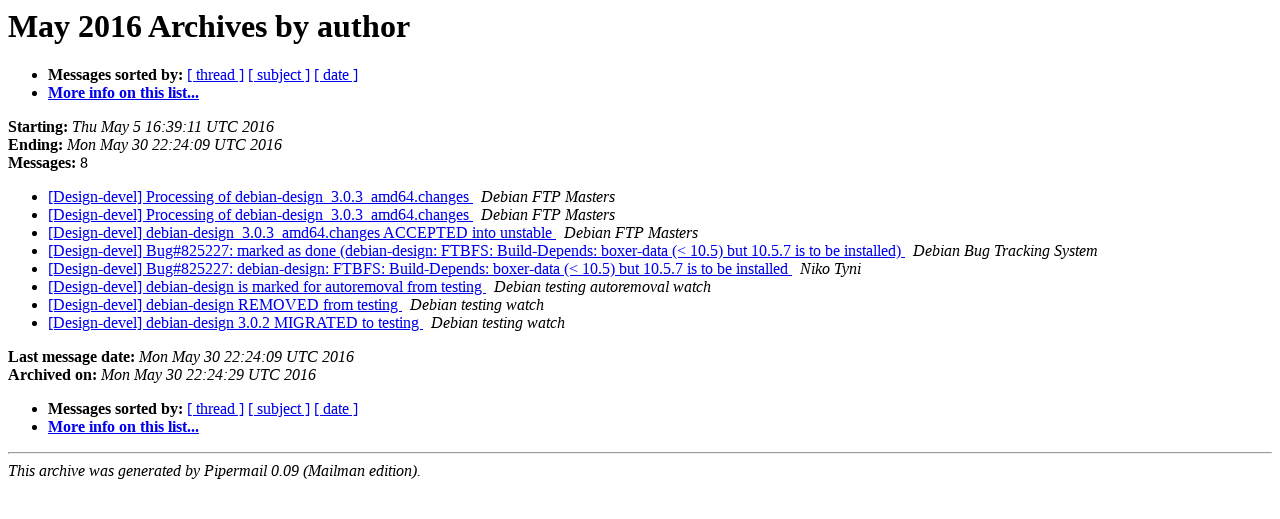

--- FILE ---
content_type: text/html
request_url: https://alioth-lists.debian.net/pipermail/design-devel/2016-May/author.html
body_size: 969
content:
<!DOCTYPE HTML PUBLIC "-//W3C//DTD HTML 4.01 Transitional//EN">
<HTML>
  <HEAD>
     <title>The Design-devel May 2016 Archive by author</title>
     <META NAME="robots" CONTENT="noindex,follow">
     <META http-equiv="Content-Type" content="text/html; charset=us-ascii">
  </HEAD>
  <BODY BGCOLOR="#ffffff">
      <a name="start"></A>
      <h1>May 2016 Archives by author</h1>
      <ul>
         <li> <b>Messages sorted by:</b>
	        <a href="thread.html#start">[ thread ]</a>
		<a href="subject.html#start">[ subject ]</a>
		
		<a href="date.html#start">[ date ]</a>

	     <li><b><a href="https://lists.alioth.debian.org/mailman/listinfo/design-devel">More info on this list...
                    </a></b></li>
      </ul>
      <p><b>Starting:</b> <i>Thu May  5 16:39:11 UTC 2016</i><br>
         <b>Ending:</b> <i>Mon May 30 22:24:09 UTC 2016</i><br>
         <b>Messages:</b> 8<p>
     <ul>

<LI><A HREF="000095.html">[Design-devel] Processing of debian-design_3.0.3_amd64.changes
</A><A NAME="95">&nbsp;</A>
<I>Debian FTP Masters
</I>

<LI><A HREF="000096.html">[Design-devel] Processing of debian-design_3.0.3_amd64.changes
</A><A NAME="96">&nbsp;</A>
<I>Debian FTP Masters
</I>

<LI><A HREF="000097.html">[Design-devel] debian-design_3.0.3_amd64.changes ACCEPTED into	unstable
</A><A NAME="97">&nbsp;</A>
<I>Debian FTP Masters
</I>

<LI><A HREF="000098.html">[Design-devel] Bug#825227: marked as done (debian-design: FTBFS: Build-Depends: boxer-data (&lt; 10.5) but 10.5.7 is to be installed)
</A><A NAME="98">&nbsp;</A>
<I>Debian Bug Tracking System
</I>

<LI><A HREF="000094.html">[Design-devel] Bug#825227: debian-design: FTBFS: Build-Depends:	boxer-data (&lt; 10.5) but 10.5.7 is to be installed
</A><A NAME="94">&nbsp;</A>
<I>Niko Tyni
</I>

<LI><A HREF="000093.html">[Design-devel] debian-design is marked for autoremoval from testing
</A><A NAME="93">&nbsp;</A>
<I>Debian testing autoremoval watch
</I>

<LI><A HREF="000091.html">[Design-devel] debian-design REMOVED from testing
</A><A NAME="91">&nbsp;</A>
<I>Debian testing watch
</I>

<LI><A HREF="000092.html">[Design-devel] debian-design 3.0.2 MIGRATED to testing
</A><A NAME="92">&nbsp;</A>
<I>Debian testing watch
</I>

    </ul>
    <p>
      <a name="end"><b>Last message date:</b></a> 
       <i>Mon May 30 22:24:09 UTC 2016</i><br>
    <b>Archived on:</b> <i>Mon May 30 22:24:29 UTC 2016</i>
    <p>
   <ul>
         <li> <b>Messages sorted by:</b>
	        <a href="thread.html#start">[ thread ]</a>
		<a href="subject.html#start">[ subject ]</a>
		
		<a href="date.html#start">[ date ]</a>
	     <li><b><a href="https://lists.alioth.debian.org/mailman/listinfo/design-devel">More info on this list...
                    </a></b></li>
     </ul>
     <p>
     <hr>
     <i>This archive was generated by
     Pipermail 0.09 (Mailman edition).</i>
  </BODY>
</HTML>

